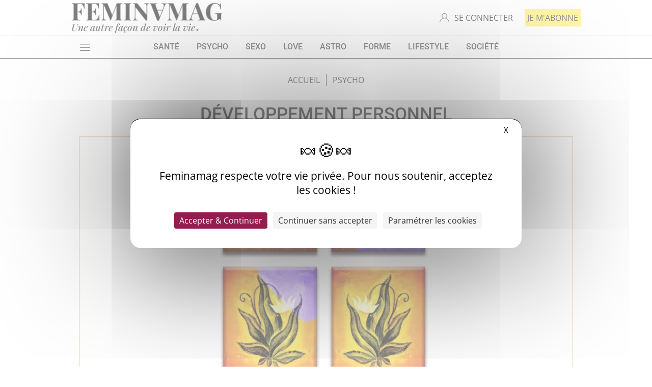

--- FILE ---
content_type: text/html; charset=utf-8
request_url: https://feminamag.com/psycho/developpement-personnel
body_size: 15770
content:
<!DOCTYPE html>
<html lang="fr-FR">
<head>

<meta charset="utf-8">
<!-- 
	This website is powered by TYPO3 - inspiring people to share!
	TYPO3 is a free open source Content Management Framework initially created by Kasper Skaarhoj and licensed under GNU/GPL.
	TYPO3 is copyright 1998-2026 of Kasper Skaarhoj. Extensions are copyright of their respective owners.
	Information and contribution at https://typo3.org/
-->



<title>Développement personnel - FeminaMag</title>
<meta name="generator" content="TYPO3 CMS" />
<meta name="description" content="EMDR, sophrologie, PNL, confiance en soi tous sur le développement personnel" />
<meta name="robots" content="index,follow" />
<meta name="keywords" content="développement personnel, EMDR, sophrologie, PNL, estime de soi, confiance en soi, programmation neuro-linguistique, ennéagramme, pensée positive, équilibre corps-esprit, méthode Coue," />
<meta property="og:title" content="Développement personnel" />
<meta property="og:description" content="EMDR, sophrologie, PNL, estime de soi et confiance en soi tous les sujets en développement personnel dans notre rubrique dédiée" />
<meta property="og:image" content="https://feminamag.com/fileadmin/_processed_/d/9/csm_Developpement_personnel._a19bc73787.jpg" />
<meta property="og:image:url" content="https://feminamag.com/fileadmin/_processed_/d/9/csm_Developpement_personnel._a19bc73787.jpg" />
<meta property="og:image:width" content="1050" />
<meta property="og:image:height" content="550" />
<meta name="twitter:card" content="summary" />
<meta name="twitter:title" content="Développement personnel" />
<meta name="twitter:description" content="EMDR, sophrologie, PNL, estime de soi et confiance en soi tous les sujets en développement personnel dans notre rubrique dédiée" />
<meta name="twitter:image" content="https://feminamag.com/fileadmin/_processed_/d/9/csm_Developpement_personnel._a19bc73787.jpg" />
<meta name="abstract" content="EMDR, sophrologie, PNL, estime de soi et confiance en soi tous les sujets en développement personnel dans notre rubrique dédiée" />


<link rel="stylesheet" type="text/css" href="/typo3conf/ext/news/Resources/Public/Css/news-basic.css?1626947752" media="all">
<link rel="stylesheet" type="text/css" href="https://maxcdn.bootstrapcdn.com/font-awesome/latest/css/font-awesome.min.css" media="all">
<link rel="stylesheet" type="text/css" href="/typo3temp/assets/compressed/merged-4e670ce9f1320be8068481256ee21e60-079f8ba4347fb23656b10021b6fb29d4.css?1765720339" media="all">




<script src="/typo3temp/assets/compressed/merged-11fead79d073cb7317de9c16e3175b87-d3850ec91d29462ff616d9eb9b0eb88b.js?1768878623"></script>
<script src="/typo3temp/assets/compressed/jquery.sticky-565e9937ec82390b82ce72e842f344e2.js?1718028043" defer="defer"></script>



<meta http-equiv="X-UA-Compatible" content="IE=edge"><meta name="viewport" content="width=device-width, initial-scale=1.0, maximum-scale=1.0, user-scalable=0">            <script type="text/javascript">
                document.skin = { forms : { limit_age : 18, locale : 'en' } };
            </script><script type="text/javascript">document.skin.forms.limit_age=18;</script><script type="text/javascript">document.skin.forms.locale='fr';</script>            <meta name="twitter:widgets:theme" content="light">
            <meta name="twitter:widgets:border-color" content="#55acee">  <meta name="viewport" content="width=device-width, initial-scale=1, maximum-scale=1">
  <script src="https://tarteaucitron.io/load.js?domain=feminamag.com&locale=fr&uuid=b4cf937a38d8aa29a56ad955fd603e068bcb4bce"></script>
<meta name="google-site-verification" content="mtGnaFXk_nUvzGZz65mazJt5jX0wi0WQsk7rBfcUaTQ" />
<meta name="google-site-verification" content="98WU9DJu2RtTrPu8Ji0vtP8fLtYfpstPrQLELELvVrE" />
<meta name="facebook-domain-verification" content="6nx9b1gwxfjsexynsrh65n0iduzn7a" />
<meta name="p:domain_verify" content="fdf6e55d5020369afb7367d0e2b7ef53"/>
  <script async src="https://pagead2.googlesyndication.com/pagead/js/adsbygoogle.js?client=ca-pub-2690374073736249" crossorigin="anonymous"></script><!-- Google Tag Manager -->
<script>!function(){"use strict";function l(e){for(var t=e,r=0,n=document.cookie.split(";");r<n.length;r++){var o=n[r].split("=");if(o[0].trim()===t)return o[1]}}function s(e){return localStorage.getItem(e)}function u(e){return window[e]}function A(e,t){e=document.querySelector(e);return t?null==e?void 0:e.getAttribute(t):null==e?void 0:e.textContent}var e=window,t=document,r="script",n="dataLayer",o="https://directelia.feminamag.com",a="",i="aofwtiwaed",c="26t=DQFcMD05WjIgNVctWjYtQBJYU1lYUhMIWQQMGBwGHgIBBA1ZChsa",g="cookie",v="user_id",E="",d=!1;try{var d=!!g&&(m=navigator.userAgent,!!(m=new RegExp("Version/([0-9._]+)(.*Mobile)?.*Safari.*").exec(m)))&&16.4<=parseFloat(m[1]),f="stapeUserId"===g,I=d&&!f?function(e,t,r){void 0===t&&(t="");var n={cookie:l,localStorage:s,jsVariable:u,cssSelector:A},t=Array.isArray(t)?t:[t];if(e&&n[e])for(var o=n[e],a=0,i=t;a<i.length;a++){var c=i[a],c=r?o(c,r):o(c);if(c)return c}else console.warn("invalid uid source",e)}(g,v,E):void 0;d=d&&(!!I||f)}catch(e){console.error(e)}var m=e,g=(m[n]=m[n]||[],m[n].push({"gtm.start":(new Date).getTime(),event:"gtm.js"}),t.getElementsByTagName(r)[0]),v=I?"&bi="+encodeURIComponent(I):"",E=t.createElement(r),f=(d&&(i=8<i.length?i.replace(/([a-z]{8}$)/,"kp$1"):"kp"+i),!d&&a?a:o);E.async=!0,E.src=f+"/"+i+".js?"+c+v,null!=(e=g.parentNode)&&e.insertBefore(E,g)}();</script>
<!-- End Google Tag Manager -->            <link rel="icon" sizes="32x32" href="/typo3conf/ext/skin/Resources/Public/assets/favicon.ico">
<link rel="canonical" href="https://feminamag.com/psycho/developpement-personnel"/>


</head>
<!-- Google Tag Manager (noscript) -->
    <noscript><iframe src="https://www.googletagmanager.com/ns.html?id=GTM-TDP6Z3BZ"
    height="0" width="0" style="display:none;visibility:hidden"></iframe></noscript>
    <!-- End Google Tag Manager (noscript) -->




<header class="default" id="header">
    <div class="container">
        <div class="row d-flex justify-content-between align-items-center">
            <div class="">
                <img class="openMenu d-lg-none mr-3" id="openMenuBurger" alt="Open menu" src="/typo3conf/ext/skin/Resources/Public/img/svg/menu-simple.svg" width="24" height="24" />
                <a class="a-logo-header" href="/">
                    <img class="logo" alt="Feminastro" src="/typo3temp/assets/_processed_/3/e/csm_logo_feminamag_b07368f70b.png" width="300" height="37" />
                    <p class="slogan d-none d-lg-block d-xl-block">Une autre façon de voir la vie<span>.</span></p>
                </a>
            </div>

            <div class="d-flex justify-content-end align-items-center">
                <div class="d-flex d-lg-flex flex-row-reverse flex-lg-row align-items-center mr-3"
                     id="login-menu-container">
                    
                            
                                    <a class="menu-login d-inline-flex" data-target="#modalConnexion" data-toggle="modal"
                                       href="#modalConnexion">
                                        <img class="image-login my-auto ml-3 mr-lg-3 ml-lg-0" src="/typo3temp/assets/_processed_/c/b/csm_login_2_94e3bd6d8f.png" width="19" height="18" alt="" />
                                        <span class="d-none d-lg-block">Se connecter</span>
                                    </a>
                                
                        
                </div>
                
                        
                                <a class="menu-login subscribe-button d-inline-flex" data-target="#modalConnexion"
                                   data-toggle="modal"
                                   href="#modalConnexion">
                                    <span class="d-block">Je m'abonne</span>
                                </a>
                            
                    
            </div>
        </div>
    </div>
</header>
<nav id="main-menu">
    <div class="container">
        

        <ul>
            <li class="simpleMenu cursor-hover" onclick="$('#openMenuBurger').click();">
                <img class="openMenu" alt="Open menu" src="/typo3conf/ext/skin/Resources/Public/img/svg/menu-simple.svg" width="24" height="24" />
            </li>
            <li class="header-submenu-logo-container" onclick="window.location = '/'">
                <img class="logo cursor-hover" id="header-submenu-logo" alt="Feminastro" src="/typo3temp/assets/_processed_/3/e/csm_logo_feminamag_b07368f70b.png" width="300" height="37" />
            </li>
            
                <li>
                    
                            <a title="SANTÉ" href="/sante">
                                <span>SANTÉ</span>
                            </a>
                            
                                <ul>
                                    
                                        <li>
                                            <a title="Santé au naturel" href="/sante/sante-au-naturel">Santé au naturel</a>
                                        </li>
                                    
                                        <li>
                                            <a title="Médecine douce" href="/sante/medecine-douce">Médecine douce</a>
                                        </li>
                                    
                                        <li>
                                            <a title="Dossier santé" href="/sante/dossier-sante">Dossier santé</a>
                                        </li>
                                    
                                        <li>
                                            <a title="Les nutriments" href="/sante/les-nutriments">Les nutriments</a>
                                        </li>
                                    
                                        <li>
                                            <a title="La ménopause" href="/sante/la-menopause">La ménopause</a>
                                        </li>
                                    
                                        <li>
                                            <a title="Le sommeil" href="/sante/le-sommeil">Le sommeil</a>
                                        </li>
                                    
                                        <li>
                                            <a title="La dépression" href="/sante/la-depression">La dépression</a>
                                        </li>
                                    
                                        <li>
                                            <a title="No stress" href="/sante/no-stress">No stress</a>
                                        </li>
                                    
                                </ul>
                            
                        
                </li>
            
                <li>
                    
                            <a title="PSYCHO" href="/psycho">
                                <span>PSYCHO</span>
                            </a>
                            
                                <ul>
                                    
                                        <li>
                                            <a title="Développement personnel" href="/psycho/developpement-personnel">Développement personnel</a>
                                        </li>
                                    
                                        <li>
                                            <a title="Addiction &amp; Dépendance" href="/psycho/addiction-dependance">Addiction &amp; Dépendance</a>
                                        </li>
                                    
                                        <li>
                                            <a title="Thérapie" href="/psycho/therapies">Thérapie</a>
                                        </li>
                                    
                                        <li>
                                            <a title="Dossier Psycho" href="/psycho/dossier-psycho">Dossier Psycho</a>
                                        </li>
                                    
                                        <li>
                                            <a title="Vie professionnelle" href="/psycho/vie-professionnelle">Vie professionnelle</a>
                                        </li>
                                    
                                </ul>
                            
                        
                </li>
            
                <li>
                    
                            <a title="SEXO" href="/sexo">
                                <span>SEXO</span>
                            </a>
                            
                                <ul>
                                    
                                        <li>
                                            <a title="En toute intimité" href="/sexo/en-toute-intimite">En toute intimité</a>
                                        </li>
                                    
                                        <li>
                                            <a title="Sexo-couple" href="/sexo/sexo-couple">Sexo-couple</a>
                                        </li>
                                    
                                        <li>
                                            <a title="Au Feminin" href="/sexo/au-feminin">Au Feminin</a>
                                        </li>
                                    
                                        <li>
                                            <a title="Libido" href="/sexo/libido">Libido</a>
                                        </li>
                                    
                                        <li>
                                            <a title="Au Masculin" href="/sexo/au-masculin">Au Masculin</a>
                                        </li>
                                    
                                        <li>
                                            <a title="Dossier XXL" href="/sexo/dossier-xxl">Dossier XXL</a>
                                        </li>
                                    
                                        <li>
                                            <a title="Tabou sexuel" href="/sexo/tabou-sexuel">Tabou sexuel</a>
                                        </li>
                                    
                                        <li>
                                            <a title="Kamasutra" href="/sexo/kamasutra">Kamasutra</a>
                                        </li>
                                    
                                        <li>
                                            <a title="Sexe Zen" href="/sexo/sexe-zen">Sexe Zen</a>
                                        </li>
                                    
                                </ul>
                            
                        
                </li>
            
                <li>
                    
                            <a title="LOVE" href="/love">
                                <span>LOVE</span>
                            </a>
                            
                                <ul>
                                    
                                        <li>
                                            <a title="Amour" href="/love/amour">Amour</a>
                                        </li>
                                    
                                        <li>
                                            <a title="Célibataire" href="/love/celibataire">Célibataire</a>
                                        </li>
                                    
                                        <li>
                                            <a title="Rencontre" href="/love/rencontre">Rencontre</a>
                                        </li>
                                    
                                        <li>
                                            <a title="Vie de couple" href="/love/vie-de-couple">Vie de couple</a>
                                        </li>
                                    
                                        <li>
                                            <a title="Rupture" href="/love/rupture">Rupture</a>
                                        </li>
                                    
                                        <li>
                                            <a title="Séduction" href="/love/seduction">Séduction</a>
                                        </li>
                                    
                                </ul>
                            
                        
                </li>
            
                <li>
                    
                            <a title="ASTRO" href="/astro">
                                <span>ASTRO</span>
                            </a>
                            
                                <ul>
                                    
                                        <li>
                                            <a title="Horoscope" href="/astro/horoscope">Horoscope</a>
                                        </li>
                                    
                                        <li>
                                            <a title="Dossier Astro" href="/astro/dossier-astro">Dossier Astro</a>
                                        </li>
                                    
                                        <li>
                                            <a title="Astrologie chinoise" href="/astro/astrologie-chinoise">Astrologie chinoise</a>
                                        </li>
                                    
                                        <li>
                                            <a title="Voyance" href="/astro/voyance">Voyance</a>
                                        </li>
                                    
                                        <li>
                                            <a title="Tarot" href="/astro/tarot">Tarot</a>
                                        </li>
                                    
                                        <li>
                                            <a title="Numérologie" href="/astro/numerologie">Numérologie</a>
                                        </li>
                                    
                                        <li>
                                            <a title="Le coin ésotérique" href="/astro/le-coin-esoterique-1">Le coin ésotérique</a>
                                        </li>
                                    
                                </ul>
                            
                        
                </li>
            
                <li>
                    
                            <a title="FORME" href="/forme">
                                <span>FORME</span>
                            </a>
                            
                                <ul>
                                    
                                        <li>
                                            <a title="Bien-être" href="/forme/bien-etre">Bien-être</a>
                                        </li>
                                    
                                        <li>
                                            <a title="Le mal a dit" href="/forme/le-mal-a-dit">Le mal a dit</a>
                                        </li>
                                    
                                        <li>
                                            <a title="Dossier Zen" href="/forme/dossier-zen">Dossier Zen</a>
                                        </li>
                                    
                                        <li>
                                            <a title="Happiness" href="/forme/happiness">Happiness</a>
                                        </li>
                                    
                                        <li>
                                            <a title="Fit-Zen" href="/forme/fit-zen">Fit-Zen</a>
                                        </li>
                                    
                                        <li>
                                            <a title="Nutrition" href="/forme/nutrition">Nutrition</a>
                                        </li>
                                    
                                </ul>
                            
                        
                </li>
            
                <li>
                    
                            <a title="LIFESTYLE" href="/lifestyle">
                                <span>LIFESTYLE</span>
                            </a>
                            
                                <ul>
                                    
                                        <li>
                                            <a title="Voyage" href="/lifestyle/voyage">Voyage</a>
                                        </li>
                                    
                                        <li>
                                            <a title="ÉCO-style" href="/lifestyle/eco-style">ÉCO-style</a>
                                        </li>
                                    
                                        <li>
                                            <a title="Déco" href="/lifestyle/deco">Déco</a>
                                        </li>
                                    
                                </ul>
                            
                        
                </li>
            
                <li>
                    
                            <a title="SOCIÉTÉ" href="/societe">
                                <span>SOCIÉTÉ</span>
                            </a>
                            
                                <ul>
                                    
                                        <li>
                                            <a title="Opti-mistic" href="/societe/opti-mistic">Opti-mistic</a>
                                        </li>
                                    
                                        <li>
                                            <a title="Actu société" href="/societe/actu-societe">Actu société</a>
                                        </li>
                                    
                                        <li>
                                            <a title="100% ELLES" href="/societe/100-elles">100% ELLES</a>
                                        </li>
                                    
                                        <li>
                                            <a title="L'engagement des stars" href="/societe/lengagement-des-stars">L&#039;engagement des stars</a>
                                        </li>
                                    
                                </ul>
                            
                        
                </li>
            
            
                    
                        <li class="header-submenu-logo-container-alt" style="position: relative" >
                            <a href="#">Je m'abonne</a>
                        </li>
                    
                
        </ul>


    </div>
</nav>
<!-- Modal -->

        <div aria-hidden="true" class="modal fade" id="modalConnexion" role="dialog" tabindex="-1">
            <div class="modal-dialog" role="document">
                <div class="modal-content">
                    <div class="modal-header">
                        <h2 class="modal-title pr-5" id="exampleModalLongTitle">Relax, rejoignez-nous c'est <span
                                class="text-uppercase">gratuit</span></h2>
                        <button aria-label="Close" class="close" style="color: white!important; opacity: 1!important"
                                data-dismiss="modal"
                                type="button">
                            <span aria-hidden="true">&times;</span>
                        </button>
                    </div>
                    <div class="modal-body">
                        <div class="register-modal-grid">
                            
    

            <div id="c204" class="wrap-bloc frame frame-default frame-type-felogin_login frame-layout-0">
                
                
                    


                
                
                    

	



                
                

	
	




<h4 class="modal_title">
    J'ai déjà un compte
</h4>



        <form target="_top" class="login-form" action="/psycho/developpement-personnel?tx_felogin_login%5Baction%5D=login&amp;tx_felogin_login%5Bcontroller%5D=Login&amp;cHash=3f2fdda4456ff5b3dd74c8ec85b1e166" method="post">
<div>
<input type="hidden" name="__referrer[@extension]" value="Felogin" />
<input type="hidden" name="__referrer[@controller]" value="Login" />
<input type="hidden" name="__referrer[@action]" value="login" />
<input type="hidden" name="__referrer[arguments]" value="YTowOnt98da66b3d380e8caac76d6811e26e9e0ef6c72816" />
<input type="hidden" name="__referrer[@request]" value="{&quot;@extension&quot;:&quot;Felogin&quot;,&quot;@controller&quot;:&quot;Login&quot;,&quot;@action&quot;:&quot;login&quot;}b0b2a23a7dce9f37bc0ec06f15e74b98499c4d1e" />
<input type="hidden" name="__trustedProperties" value="{&quot;user&quot;:1,&quot;pass&quot;:1,&quot;permalogin&quot;:1,&quot;submit&quot;:1,&quot;logintype&quot;:1,&quot;pid&quot;:1}75577fabeb3d6ca75117a3db68d0230dad2acab7" />
</div>

            

    <div class="form-group row">
        <div class="col-10 col-md-11">
            <label for="user" class="sr-only">Email</label>
            <input placeholder="Votre Email" class="form-control" id="user" type="text" name="user" />
        </div>
    </div>
    <div class="form-group row">
        <div class="col-10 col-md-11">
            <label for="pass" class="sr-only">Mot de passe</label>
            <input data-rsa-encryption="" placeholder="Mot de passe" class="form-control" id="pass" type="password" name="pass" value="" />
        </div>
        <div id="password-reveal"
             class="col-2 col-md-1 password-hidding d-flex align-items-center justify-content-center">
            <button class="password-show border-0 bg-transparent" style="outline: none">
                <img class="password-hidded toggle-password" src="/typo3temp/assets/_processed_/b/3/csm_oeilferme_2ded6fc99d.png" width="36" height="36" alt="" />
                <img class="password-showed toggle-password d-none" src="/typo3temp/assets/_processed_/9/5/csm_oeilouvert_bb4c74895a.png" width="36" height="36" alt="" />
            </button>
        </div>
    </div>


    <div class="d-flex flex-wrap flex-md-nowrap justify-content-center justify-content-md-between">
        <div class="d-flex align-items-center login-form w-100 justify-content-between">
            <div>
                
                    <a href="/psycho/developpement-personnel?tx_felogin_login%5Baction%5D=recovery&amp;tx_felogin_login%5Bcontroller%5D=PasswordRecovery&amp;cHash=e62e4d0a8c28dc003a3549607f437ca8">
                        
j&#039;ai oublié mon mot de passe


                    </a>
                
                
                    <div class="d-flex justify-content-between">
                        <label>
                            
                                    <input type="hidden" name="permalogin" value="0" />
                                    <input type="hidden" name="permalogin" value="" /><input id="permalogin" type="checkbox" name="permalogin" value="1" />
                                
                            Se souvenir de moi
                        </label>
                    </div>
                
            </div>
                    <input class="btn black d-none d-md-block" type="submit" value="Ok" name="submit" />
        </div>
        <div class="d-flex justify-content-between w-100 flex-shrink flex-grow d-md-none">
            <img class="media-object" style="transform: scaleX(-1)" src="/typo3temp/assets/_processed_/b/5/csm_bonhomme_0ffaeabd45.png" width="98" height="60" alt="" />
            <input class="btn black" type="submit" value="Ok" name="submit" />
            <img class="media-object" src="/typo3temp/assets/_processed_/9/8/csm_bonhommefemme_c10db29280.png" width="98" height="60" alt="" />
        </div>
    </div>

    <div class="felogin-hidden">
        <input type="hidden" name="logintype" value="login" />
        <input type="hidden" name="pid" value="108" />
        
        
        
        
    </div>


    <script>
        $(document).ready(function () {
            let pshow = $(".password-show");
            for (let el of pshow) {
                $(el).click(e => {
                    e.preventDefault()
                    if ($("#pass").attr("type") === "password") {
                        $("#pass").attr("type", "text");
                    } else {
                        $("#pass").attr("type", "password");
                    }
                    $(".password-hidded").toggleClass("d-none");
                    $(".password-showed").toggleClass("d-none");
                });
            }
        });
    </script>


        </form>
    





                
                    



                
                
                    


                
            </div>

        



    

            <div id="c617" class="wrap-bloc frame frame-default frame-type-list frame-layout-0">
                
                
                    


                
                
                    

	



                
                

	
<div class="container" xmlns:f="http://www.w3.org/1999/xhtml">
    <div class="text-center">
        
                
            
    </div>

    <h4 class="modal_title pb-2">Je n'ai pas encore de compte</h4>
    <p class="text-center">Je créé un compte pour accéder aux contenus en illimité et géré mes données personnelles*.</p>
    <form class="fe-register" action="/psycho/developpement-personnel?tx_ewillregister_register%5Baction%5D=ajax&amp;tx_ewillregister_register%5Bcontroller%5D=Register&amp;cHash=1b8d98ebc3954be2fed137ed4cd34690" method="post">
<div>
<input type="hidden" name="tx_ewillregister_register[__referrer][@extension]" value="EwillRegister" />
<input type="hidden" name="tx_ewillregister_register[__referrer][@controller]" value="Register" />
<input type="hidden" name="tx_ewillregister_register[__referrer][@action]" value="form" />
<input type="hidden" name="tx_ewillregister_register[__referrer][arguments]" value="YTowOnt98da66b3d380e8caac76d6811e26e9e0ef6c72816" />
<input type="hidden" name="tx_ewillregister_register[__referrer][@request]" value="{&quot;@extension&quot;:&quot;EwillRegister&quot;,&quot;@controller&quot;:&quot;Register&quot;,&quot;@action&quot;:&quot;form&quot;}fb87a189ee5574ab633db5f38be5ebef0d6273b8" />
<input type="hidden" name="tx_ewillregister_register[__trustedProperties]" value="{&quot;email&quot;:1}d44addc7aabfe7684e218b479826591455d52708" />
</div>

        <div class="form-group">
            <input placeholder="Votre adresse e-mail" class="w-100" type="email" name="tx_ewillregister_register[email]" value="" required="required" />
        </div>
        <div class="d-flex justify-content-center">
            <input class="button text-uppercase black" type="submit" value="Créer mon compte" />
        </div>
    </form>
</div>



                
                    



                
                
                    


                
            </div>

        


                        </div>
                        <div class="d-none justify-content-around w-100 flex-shrink flex-grow d-md-flex align-items-center mt-5">
                            <img class="media-object" style="transform: scaleX(-1)" src="/typo3temp/assets/_processed_/b/5/csm_bonhomme_0ffaeabd45.png" width="98" height="60" alt="" />
                            
                                    <div class="oauth-container">
                                        <div class="d-flex align-items-center justify-content-center">
                                            <p class="font-weight-bold mb-0">Utiliser mon compte :</p>
                                            <a class="d-flex justify-content-center align-items-center ml-3 fb-connect-link" href="/psycho/developpement-personnel?logintype=login&amp;tx_socialauth_pi1%5Bprovider%5D=facebook&amp;tx_socialauth_pi1%5Bredirect%5D=https%3A%2F%2Ffeminamag.com%2Fpsycho%2Fdeveloppement-personnel%3Flogintype%3Dlogin&amp;type=1316773681&amp;cHash=011b177c021c0b8056cf45dfae1535dc">
                                                <img src="/typo3conf/ext/skin/Resources/Public/css/img/svg/facebook.svg" width="18" height="35" alt="" />
                                            </a>
                                        </div>
                                        <p class="text-center"><small>* Mentions légales en bas de page</small></p>
                                    </div>
                                
                            <img class="media-object" src="/typo3temp/assets/_processed_/9/8/csm_bonhommefemme_c10db29280.png" width="98" height="60" alt="" />
                        </div>
                        
                    </div>
                </div>
            </div>
        </div>
    

<script>
    $(document).ready(() => {
        if (window.location.href.indexOf("PasswordRecovery") > -1) {
            $("#modalConnexion").modal('show');
        }
        if (window.location.href.indexOf("tx_felogin_login") > -1) {
            $("#modalConnexion").modal('show');
        }
        if (window.location.href.indexOf("tx_felogin_login") > -1 && $(".register-modal-grid .text-danger p").length) {
            $("#modalConnexion").modal('show');
        }
        if (window.location.href.indexOf("#connexion") > -1) {
            $("#modalConnexion").modal('show');
        }
        let errors = $("#modalConnexion ul.typo3-messages");
        let e = [];
        for (let error of errors) {
            e.push(error);
        }
        if (e.length > 0) {
            $("#modalConnexion").modal('show');
        }

        //    https://feminamag.dev.ewill.fr/?tx_felogin_login%5Baction%5D=login&tx_felogin_login%5Bcontroller%5D=Login&cHash=2f9106f4067f1a29d8b1821fc2b7d401
        //    https://feminamag.dev.ewill.fr/?tx_felogin_login%5Baction%5D=login&tx_felogin_login%5Bcontroller%5D=Login&cHash=2f9106f4067f1a29d8b1821fc2b7d401

    })
</script>

<div class="content">

    <main>
        <!--TYPO3SEARCH_begin-->
        <div class="container">

            

    



        
                

    <div class="directelia-pub pub-support-desktop row mx-auto" data-support="desktop">
  <script type='text/javascript'>id = '20';displayPub('desktop', () => {OA_show(id)}, '');</script>
</div>
<div class="directelia-pub pub-support-mobile row mx-auto" data-support="mobile">
  <script type='text/javascript'>id = '32';displayPub('mobile', () => {OA_show(id)}, '');</script>
</div>




            
    




            


    
        <div class="breadcrumb">
            <nav>
                <ul>
                    
                        
                                
                                        <li class="breadcrumbs__item"><a href="/">Accueil</a></li>
                                    
                            
                    
                        
                                
                                        <li class="breadcrumbs__item"><a href="/psycho">PSYCHO</a></li>
                                    
                            
                    
                        
                                
                                        
                                    
                            
                    
                </ul>
            </nav>
        </div>
    




            
    <div class="bloc-head-interne">
        <h1>Développement personnel</h1>
    </div>


            


    
    

            <div id="c543" class="wrap-bloc frame frame-default frame-type-list frame-layout-0">
                
                
                    


                
                
                    

	



                
                

	


	


	<div class="article" itemscope="itemscope" itemtype="http://schema.org/Article">
		

	

	

		

	</div>




                
                    



                
                
                    


                
            </div>

        



    

            <div id="c341" class="wrap-bloc frame frame-default frame-type-list frame-layout-0">
                
                
                    


                
                
                    

	



                
                

	


	



	
	
			
					
							
								
								
										<div class="bloc-full">
											






	
	

	
	





		
	

    <article>

		<div class="reserved-article-label-container">

			
			
				<img srcset="
                                    /fileadmin/_processed_/a/a/csm_les_4_accords_tolteques._2.1_b756aeffa6.jpg 260w,
                                    /fileadmin/_processed_/a/a/csm_les_4_accords_tolteques._2.1_06d27b005a.jpg 315w,
                                    /fileadmin/_processed_/a/a/csm_les_4_accords_tolteques._2.1_3e1288931f.jpg 354w,
                                    /fileadmin/_processed_/a/a/csm_les_4_accords_tolteques._2.1_e6e6e1e3d9.jpg 660w,
                                    /fileadmin/_processed_/a/a/csm_les_4_accords_tolteques._2.1_15d6b3851d.jpg 940w" sizes="(max-width: 320px) 260px,
                           		(max-width: 375px) 315px,
                           		(max-width: 414px) 354px,
                           		(max-width: 800px) 660px,
                           		940px,
                           " src="/fileadmin/_processed_/a/a/csm_les_4_accords_tolteques._2.1_db65b1ca7d.jpg" width="940" height="470" loading="lazy" alt="" />
				
			
			

		</div>

		
		
			
					
				
		
		<h3>Les 4 accords Toltèques</h3>
		
				<p>
					Les Quatre Accords Toltèques : 4 clés intemporell...
				</p>
			
		<a class="hidden-text more" title="Les 4 accords Toltèques" href="/psycho/developpement-personnel/les-4-accords-tolteques">
			
		</a>
	</article>



										</div>
										<div class="bloc-actu1 type-liste">
											<div class="row">
									
								

							
								
								
										








	
	

	
	





		
	

<div class="col-12 col-md-6">
    <article>
    		<div class="wrap-img-anim">

				<div class="reserved-article-label-container">

					

					
						<img srcset="
                                    /fileadmin/_processed_/3/e/csm_Seance_de_PNL_98dff16188.jpg 260w,
                                    /fileadmin/_processed_/3/e/csm_Seance_de_PNL_fefdcacbc3.jpg 315w,
                                    /fileadmin/_processed_/3/e/csm_Seance_de_PNL_df12dafa2d.jpg 354w,
                                    /fileadmin/_processed_/3/e/csm_Seance_de_PNL_2a4149849e.jpg 325w,
                                    /fileadmin/_processed_/3/e/csm_Seance_de_PNL_8f76d93265.jpg 465w,
                                    /fileadmin/_processed_/3/e/csm_Seance_de_PNL_264e22d14b.jpg 550w" sizes="(max-width: 320px) 260px,
                           		(max-width: 375px) 315px,
                           		(max-width: 414px) 325px,
                           		(max-width: 800px) 465px,
                           		550px,
                           " class="news__image" src="/fileadmin/_processed_/3/e/csm_Seance_de_PNL_8c631fc0e5.jpg" width="550" height="275" loading="lazy" alt="" />
						
					
					
					

				</div>


			</div>
			<div class="wrap-center-items">
				
				
					<h3>Comment fonctionne une séance de PNL ?</h3>
				
				
						<p>
							Le décryptage de notre cerveau pour transformer l...
						</p>
					
			</div>
			<a class="hidden-text more" title="Comment fonctionne une séance de PNL ?" href="/psycho/developpement-personnel/comment-fonctionne-une-seance-de-pnl">
				En savoir +
			</a>

	</article>
</div>



									
								

							
								
								
										








	
	

	
	





		
	

<div class="col-12 col-md-6">
    <article>
    		<div class="wrap-img-anim">

				<div class="reserved-article-label-container">

					

					
						<img srcset="
                                    /fileadmin/_processed_/0/5/csm_L_enneagramme_pour_une_meilleure_comprehension_de_soi_2.1_2cca0e69eb.jpg 260w,
                                    /fileadmin/_processed_/0/5/csm_L_enneagramme_pour_une_meilleure_comprehension_de_soi_2.1_20670bbffc.jpg 315w,
                                    /fileadmin/_processed_/0/5/csm_L_enneagramme_pour_une_meilleure_comprehension_de_soi_2.1_262e30c4dc.jpg 354w,
                                    /fileadmin/_processed_/0/5/csm_L_enneagramme_pour_une_meilleure_comprehension_de_soi_2.1_fb0ebf83ef.jpg 325w,
                                    /fileadmin/_processed_/0/5/csm_L_enneagramme_pour_une_meilleure_comprehension_de_soi_2.1_1310baffdc.jpg 465w,
                                    /fileadmin/_processed_/0/5/csm_L_enneagramme_pour_une_meilleure_comprehension_de_soi_2.1_90f530d07d.jpg 550w" sizes="(max-width: 320px) 260px,
                           		(max-width: 375px) 315px,
                           		(max-width: 414px) 325px,
                           		(max-width: 800px) 465px,
                           		550px,
                           " class="news__image" src="/fileadmin/_processed_/0/5/csm_L_enneagramme_pour_une_meilleure_comprehension_de_soi_2.1_195f1818cc.jpg" width="550" height="275" loading="lazy" alt="" />
						
					
					
					

				</div>


			</div>
			<div class="wrap-center-items">
				
				
					<h3>L&#039;ennéagramme pour une meilleure compréhension de soi</h3>
				
				
						<p>
							L’ennéagramme correspondrait-elle à une méthode é...
						</p>
					
			</div>
			<a class="hidden-text more" title="L'ennéagramme pour une meilleure compréhension de soi" href="/psycho/developpement-personnel/lenneagramme-pour-une-meilleure-comprehension-de-soi">
				En savoir +
			</a>

	</article>
</div>



									
								

							
								
								
										








	
	

	
	





		
	

<div class="col-12 col-md-6">
    <article>
    		<div class="wrap-img-anim">

				<div class="reserved-article-label-container">

					

					
						<img srcset="
                                    /fileadmin/_processed_/2/9/csm_la_methode_Coue_2.1_bea3eb8dcc.jpg 260w,
                                    /fileadmin/_processed_/2/9/csm_la_methode_Coue_2.1_e250448968.jpg 315w,
                                    /fileadmin/_processed_/2/9/csm_la_methode_Coue_2.1_9fea8fe9fc.jpg 354w,
                                    /fileadmin/_processed_/2/9/csm_la_methode_Coue_2.1_fc98c41f1d.jpg 325w,
                                    /fileadmin/_processed_/2/9/csm_la_methode_Coue_2.1_dd459dab25.jpg 465w,
                                    /fileadmin/_processed_/2/9/csm_la_methode_Coue_2.1_e0db4a9299.jpg 550w" sizes="(max-width: 320px) 260px,
                           		(max-width: 375px) 315px,
                           		(max-width: 414px) 325px,
                           		(max-width: 800px) 465px,
                           		550px,
                           " class="news__image" src="/fileadmin/_processed_/2/9/csm_la_methode_Coue_2.1_b522336361.jpg" width="550" height="275" loading="lazy" alt="" />
						
					
					
					

				</div>


			</div>
			<div class="wrap-center-items">
				
				
					<h3>La pensée positive : testez la méthode Coué</h3>
				
				
						<p>
							L&#039;autosuggestion fonctionne à merveille, adoptons...
						</p>
					
			</div>
			<a class="hidden-text more" title="La pensée positive : testez la méthode Coué" href="/psycho/developpement-personnel/la-pensee-positive-testez-la-methode-coue">
				En savoir +
			</a>

	</article>
</div>



									
								

							
								
								
										








	
	

	
	





		
	

<div class="col-12 col-md-6">
    <article>
    		<div class="wrap-img-anim">

				<div class="reserved-article-label-container">

					

					
						<img srcset="
                                    /fileadmin/_processed_/5/3/csm_la_sophrologie_2.1_2bf6cb0782.jpg 260w,
                                    /fileadmin/_processed_/5/3/csm_la_sophrologie_2.1_0eab0e233f.jpg 315w,
                                    /fileadmin/_processed_/5/3/csm_la_sophrologie_2.1_fea1cd3d82.jpg 354w,
                                    /fileadmin/_processed_/5/3/csm_la_sophrologie_2.1_bea06b68a3.jpg 325w,
                                    /fileadmin/_processed_/5/3/csm_la_sophrologie_2.1_48ef5d3748.jpg 465w,
                                    /fileadmin/_processed_/5/3/csm_la_sophrologie_2.1_447bcadccd.jpg 550w" sizes="(max-width: 320px) 260px,
                           		(max-width: 375px) 315px,
                           		(max-width: 414px) 325px,
                           		(max-width: 800px) 465px,
                           		550px,
                           " class="news__image" src="/fileadmin/_processed_/5/3/csm_la_sophrologie_2.1_86be237a11.jpg" width="550" height="275" loading="lazy" alt="" />
						
					
					
					

				</div>


			</div>
			<div class="wrap-center-items">
				
				
					<h3>Coup d&#039;oeil sur la sophrologie</h3>
				
				
						<p>
							Utilisée comme technique de relaxation et de conn...
						</p>
					
			</div>
			<a class="hidden-text more" title="Coup d'oeil sur la sophrologie" href="/psycho/developpement-personnel/coup-doeil-sur-la-sophrologie">
				En savoir +
			</a>

	</article>
</div>



									
								
										
												<div class="col-12 mb-lg-5">
													

    


        


    

            <div class="row d-none newsletter-container newsletter-container-desktop newsletter-check-subscribed" data-display-toggle="d-lg-flex">
                <img src="/typo3conf/ext/ewill_newsletter/Resources/Public/img/followus-desktop.png" width="930" height="80" alt="" />
                <div class="form-container d-flex align-items-center">
                    <div class="col-7 col-left">
                        <h3 class="text-center">On n&#039;est jamais trop Feminamag</h3>
                        <p class="mb-0 text-center subtitle">Recevez notre newsletter. Le TOP de l&#039;actu dans votre boite mail</p>
                    </div>
                    <div class="col-5 col-left pl-0">
                        <p class="newsletter-success text-success d-none mb-0">Vous êtes maintenant inscrit à la newsletter.</p>
                        <form class="newsletter-form d-flex col-12 pl-0" data-action="/psycho/developpement-personnel?tx_ewillnewsletter_form%5Baction%5D=ajax&amp;tx_ewillnewsletter_form%5Bcontroller%5D=Form&amp;cHash=2a25ec5c491357f37da37ffc643d9561" method="post">
                            <input name="email" class="flex-grow-1" type="email" placeholder="Votre adresse e-mail" required/>
                            <input type="submit" class="mb-0" value="Valider">
                        </form>
                        <p class="newsletter-error text-danger d-none mb-0"></p>
                    </div>
                </div>
            </div>

        




    


        


    

            <div class="d-none d-lg-none newsletter-container newsletter-container-mobile mb-5 mb-lg-0 mx-auto newsletter-check-subscribed" data-display-toggle="d-none">
                <img src="/typo3temp/assets/_processed_/0/f/csm_followus-mobile_ec36d49b37.png" width="400" height="243" alt="" />
                <div class="d-flex flex-column form-container">
                    <h3>On n&#039;est jamais trop Feminamag</h3>
                    <p class="subtitle">Recevez notre newsletter. Le TOP de l&#039;actu dans votre boite mail</p>
                    <p class="newsletter-success text-success d-none">Vous êtes maintenant inscrit à la newsletter.</p>
                    <form class="newsletter-form d-flex flex-column mt-lg-3 my-2 my-sm-4" data-action="/psycho/developpement-personnel?tx_ewillnewsletter_form%5Baction%5D=ajax&amp;tx_ewillnewsletter_form%5Bcontroller%5D=Form&amp;cHash=2a25ec5c491357f37da37ffc643d9561" method="post">
                        <div class="d-flex justify-content-center">
                            <input name="email" type="email" placeholder="Votre adresse e-mail" required/>
                            <input type="submit" value="Valider">
                        </div>
                        <p class="newsletter-error text-danger d-none mb-0"></p>
                    </form>
                </div>
            </div>

        




    




												</div>
											
									

							
								
								
										








	
	

	
	





		
	

<div class="col-12 col-md-6">
    <article>
    		<div class="wrap-img-anim">

				<div class="reserved-article-label-container">

					

					
						<img srcset="
                                    /fileadmin/_processed_/2/7/csm_les_9_types_de_personnalites_selon_l_enneagramme_2.1_07b394b48f.jpg 260w,
                                    /fileadmin/_processed_/2/7/csm_les_9_types_de_personnalites_selon_l_enneagramme_2.1_7e0c4c31f5.jpg 315w,
                                    /fileadmin/_processed_/2/7/csm_les_9_types_de_personnalites_selon_l_enneagramme_2.1_b99bd374c5.jpg 354w,
                                    /fileadmin/_processed_/2/7/csm_les_9_types_de_personnalites_selon_l_enneagramme_2.1_aee04a29ad.jpg 325w,
                                    /fileadmin/_processed_/2/7/csm_les_9_types_de_personnalites_selon_l_enneagramme_2.1_acbc836f37.jpg 465w,
                                    /fileadmin/_processed_/2/7/csm_les_9_types_de_personnalites_selon_l_enneagramme_2.1_172c9c35fb.jpg 550w" sizes="(max-width: 320px) 260px,
                           		(max-width: 375px) 315px,
                           		(max-width: 414px) 325px,
                           		(max-width: 800px) 465px,
                           		550px,
                           " class="news__image" src="/fileadmin/_processed_/2/7/csm_les_9_types_de_personnalites_selon_l_enneagramme_2.1_10a6f2336f.jpg" width="550" height="275" loading="lazy" alt="" />
						
					
					
					

				</div>


			</div>
			<div class="wrap-center-items">
				
				
					<h3>Connaissez-vous les 9 types de personnalités selon l&#039;ennéagramme ?</h3>
				
				
						<p>
							Selon l&#039;ennéagramme, il existe neuf types de pers...
						</p>
					
			</div>
			<a class="hidden-text more" title="Connaissez-vous les 9 types de personnalités selon l'ennéagramme ?" href="/psycho/developpement-personnel/connaissez-vous-les-9-types-de-personnalites-selon-lenneagramme">
				En savoir +
			</a>

	</article>
</div>



									
								

							
								
								
										








	
	

	
	





		
	

<div class="col-12 col-md-6">
    <article>
    		<div class="wrap-img-anim">

				<div class="reserved-article-label-container">

					

					
						<img srcset="
                                    /fileadmin/_processed_/0/8/csm_Confiance_en_soi_et_PNL_248b68618b.jpg 260w,
                                    /fileadmin/_processed_/0/8/csm_Confiance_en_soi_et_PNL_095f548838.jpg 315w,
                                    /fileadmin/_processed_/0/8/csm_Confiance_en_soi_et_PNL_db298eae23.jpg 354w,
                                    /fileadmin/_processed_/0/8/csm_Confiance_en_soi_et_PNL_813242d489.jpg 325w,
                                    /fileadmin/_processed_/0/8/csm_Confiance_en_soi_et_PNL_1f0bff0d71.jpg 465w,
                                    /fileadmin/_processed_/0/8/csm_Confiance_en_soi_et_PNL_46f59d2201.jpg 550w" sizes="(max-width: 320px) 260px,
                           		(max-width: 375px) 315px,
                           		(max-width: 414px) 325px,
                           		(max-width: 800px) 465px,
                           		550px,
                           " class="news__image" src="/fileadmin/_processed_/0/8/csm_Confiance_en_soi_et_PNL_5f435aa28d.jpg" width="550" height="275" loading="lazy" alt="" />
						
					
					
					

				</div>


			</div>
			<div class="wrap-center-items">
				
				
					<h3>Renforcer la confiance en soi </h3>
				
				
						<p>
							Atteindre nos objectifs, développer la confiance ...
						</p>
					
			</div>
			<a class="hidden-text more" title="Renforcer la confiance en soi " href="/psycho/developpement-personnel/renforcer-la-confiance-en-soi">
				En savoir +
			</a>

	</article>
</div>



									
								

							
								
								
										








	
	

	
	





		
	

<div class="col-12 col-md-6">
    <article>
    		<div class="wrap-img-anim">

				<div class="reserved-article-label-container">

					

					
						<img srcset="
                                    /fileadmin/_processed_/b/0/csm_coaching_en_developpement_personnel__3d4e6e9a49.jpg 260w,
                                    /fileadmin/_processed_/b/0/csm_coaching_en_developpement_personnel__65ff6d2200.jpg 315w,
                                    /fileadmin/_processed_/b/0/csm_coaching_en_developpement_personnel__861ba7cb75.jpg 354w,
                                    /fileadmin/_processed_/b/0/csm_coaching_en_developpement_personnel__99021de11e.jpg 325w,
                                    /fileadmin/_processed_/b/0/csm_coaching_en_developpement_personnel__604a5a57af.jpg 465w,
                                    /fileadmin/_processed_/b/0/csm_coaching_en_developpement_personnel__28be5f0bfc.jpg 550w" sizes="(max-width: 320px) 260px,
                           		(max-width: 375px) 315px,
                           		(max-width: 414px) 325px,
                           		(max-width: 800px) 465px,
                           		550px,
                           " class="news__image" src="/fileadmin/_processed_/b/0/csm_coaching_en_developpement_personnel__0a259f1200.jpg" width="550" height="275" loading="lazy" alt="" />
						
					
					
					

				</div>


			</div>
			<div class="wrap-center-items">
				
				
					<h3>Mon coach en développement personnel</h3>
				
				
						<p>
							Stress, difficulté à s&#039;affirmer, vous n&#039;êtes pas ...
						</p>
					
			</div>
			<a class="hidden-text more" title="Mon coach en développement personnel" href="/psycho/developpement-personnel/mon-coach-en-developpement-personnel">
				En savoir +
			</a>

	</article>
</div>



									
								

							
								
								
										








	
	

	
	





		
	

<div class="col-12 col-md-6">
    <article>
    		<div class="wrap-img-anim">

				<div class="reserved-article-label-container">

					

					
						<img srcset="
                                    /fileadmin/_processed_/5/6/csm_c_est_quoi_un_coach_cb53c87bf7.jpg 260w,
                                    /fileadmin/_processed_/5/6/csm_c_est_quoi_un_coach_5ef3dcfc3e.jpg 315w,
                                    /fileadmin/_processed_/5/6/csm_c_est_quoi_un_coach_3ffaf3a75f.jpg 354w,
                                    /fileadmin/_processed_/5/6/csm_c_est_quoi_un_coach_7bb6d54aba.jpg 325w,
                                    /fileadmin/_processed_/5/6/csm_c_est_quoi_un_coach_b7982d6143.jpg 465w,
                                    /fileadmin/_processed_/5/6/csm_c_est_quoi_un_coach_bbc8fa0447.jpg 550w" sizes="(max-width: 320px) 260px,
                           		(max-width: 375px) 315px,
                           		(max-width: 414px) 325px,
                           		(max-width: 800px) 465px,
                           		550px,
                           " class="news__image" src="/fileadmin/_processed_/5/6/csm_c_est_quoi_un_coach_271c785a8a.jpg" width="550" height="275" loading="lazy" alt="" />
						
					
					
					

				</div>


			</div>
			<div class="wrap-center-items">
				
				
					<h3>Le coaching, c&#039;est quoi exactement ?</h3>
				
				
						<p>
							Démarche puissante de développement personnel ! M...
						</p>
					
			</div>
			<a class="hidden-text more" title="Le coaching, c'est quoi exactement ?" href="/psycho/developpement-personnel/le-coaching-cest-quoi-exactement">
				En savoir +
			</a>

	</article>
</div>



									
								

							
								
								
										








	
	

	
	





		
	

<div class="col-12 col-md-6">
    <article>
    		<div class="wrap-img-anim">

				<div class="reserved-article-label-container">

					

					
						<img srcset="
                                    /fileadmin/_processed_/5/a/csm_EMDR_c_est_quoi__1__6bee69798b.jpg 260w,
                                    /fileadmin/_processed_/5/a/csm_EMDR_c_est_quoi__1__693b221a83.jpg 315w,
                                    /fileadmin/_processed_/5/a/csm_EMDR_c_est_quoi__1__887ec30dc2.jpg 354w,
                                    /fileadmin/_processed_/5/a/csm_EMDR_c_est_quoi__1__3bfdbc23ba.jpg 325w,
                                    /fileadmin/_processed_/5/a/csm_EMDR_c_est_quoi__1__b7bd424215.jpg 465w,
                                    /fileadmin/_processed_/5/a/csm_EMDR_c_est_quoi__1__72d77b8c81.jpg 550w" sizes="(max-width: 320px) 260px,
                           		(max-width: 375px) 315px,
                           		(max-width: 414px) 325px,
                           		(max-width: 800px) 465px,
                           		550px,
                           " class="news__image" src="/fileadmin/_processed_/5/a/csm_EMDR_c_est_quoi__1__476c43c9de.jpg" width="550" height="275" loading="lazy" alt="" />
						
					
					
					

				</div>


			</div>
			<div class="wrap-center-items">
				
				
					<h3>La méthode EMDR c&#039;est quoi ?</h3>
				
				
						<p>
							C’est le pari de l’EMDR : faire bouger les yeux p...
						</p>
					
			</div>
			<a class="hidden-text more" title="La méthode EMDR c'est quoi ?" href="/psycho/developpement-personnel/la-methode-emdr-cest-quoi">
				En savoir +
			</a>

	</article>
</div>



									
								
										
												<div class="col-12 mb-lg-5">
													

    


        <div class="directelia-pub pub-support-desktop row mx-auto" data-support="desktop">
  <script type='text/javascript'>id = '22';displayPub('desktop', () => {OA_show(id)}, '');</script>
</div>
    


        <div class="directelia-pub pub-support-mobile row mx-auto" data-support="mobile">
  <script type='text/javascript'>id = '41';displayPub('mobile', () => {OA_show(id)}, '');</script>
</div>
    




												</div>
											
									

							
								
								
										








	
	

	
	





		
	

<div class="col-12 col-md-6">
    <article>
    		<div class="wrap-img-anim">

				<div class="reserved-article-label-container">

					

					
						<img srcset="
                                    /fileadmin/_processed_/6/7/csm_La_PNL_c_est_quoi_8cd95f7f6f.jpg 260w,
                                    /fileadmin/_processed_/6/7/csm_La_PNL_c_est_quoi_e1d7708d9c.jpg 315w,
                                    /fileadmin/_processed_/6/7/csm_La_PNL_c_est_quoi_8dbba842dc.jpg 354w,
                                    /fileadmin/_processed_/6/7/csm_La_PNL_c_est_quoi_ad7776bc19.jpg 325w,
                                    /fileadmin/_processed_/6/7/csm_La_PNL_c_est_quoi_457f7ab268.jpg 465w,
                                    /fileadmin/_processed_/6/7/csm_La_PNL_c_est_quoi_bcafaf21cf.jpg 550w" sizes="(max-width: 320px) 260px,
                           		(max-width: 375px) 315px,
                           		(max-width: 414px) 325px,
                           		(max-width: 800px) 465px,
                           		550px,
                           " class="news__image" src="/fileadmin/_processed_/6/7/csm_La_PNL_c_est_quoi_79b1df08dc.jpg" width="550" height="275" loading="lazy" alt="" />
						
					
					
					

				</div>


			</div>
			<div class="wrap-center-items">
				
				
					<h3>La P.N.L mais kesako ?</h3>
				
				
						<p>
							Quand la P.N.L spirituelle et humaniste s&#039;invite ...
						</p>
					
			</div>
			<a class="hidden-text more" title="La P.N.L mais kesako ?" href="/psycho/developpement-personnel/la-pnl-mais-kesako">
				En savoir +
			</a>

	</article>
</div>



										</div>
										</div>
									
								

							
<!--							-->
<!--								-->
<!--										<div class="bloc-full">-->
<!--											






	
	

	
	





		
	

    <article>

		<div class="reserved-article-label-container">

			
			
				<img srcset="
                                    /fileadmin/_processed_/a/a/csm_les_4_accords_tolteques._2.1_b756aeffa6.jpg 260w,
                                    /fileadmin/_processed_/a/a/csm_les_4_accords_tolteques._2.1_06d27b005a.jpg 315w,
                                    /fileadmin/_processed_/a/a/csm_les_4_accords_tolteques._2.1_3e1288931f.jpg 354w,
                                    /fileadmin/_processed_/a/a/csm_les_4_accords_tolteques._2.1_e6e6e1e3d9.jpg 660w,
                                    /fileadmin/_processed_/a/a/csm_les_4_accords_tolteques._2.1_15d6b3851d.jpg 940w" sizes="(max-width: 320px) 260px,
                           		(max-width: 375px) 315px,
                           		(max-width: 414px) 354px,
                           		(max-width: 800px) 660px,
                           		940px,
                           " src="/fileadmin/_processed_/a/a/csm_les_4_accords_tolteques._2.1_db65b1ca7d.jpg" width="940" height="470" alt="" />
				
			
			

		</div>

		
		
			
					
				
		
		<h3>Les 4 accords Toltèques</h3>
		
				<p>
					Les Quatre Accords Toltèques : 4 clés intemporell...
				</p>
			
		<a class="hidden-text more" title="Les 4 accords Toltèques" href="/psycho/developpement-personnel/les-4-accords-tolteques">
			
		</a>
	</article>


-->
<!--										</div>-->
<!--										<div class="bloc-actu1 type-liste">-->
<!--											<div class="row">-->
<!--									-->
<!--							-->
<!--								-->
<!--										








	
	

	
	





		
	

<div class="col-12 col-md-6">
    <article>
    		<div class="wrap-img-anim">

				<div class="reserved-article-label-container">

					

					
						<img srcset="
                                    /fileadmin/_processed_/3/e/csm_Seance_de_PNL_98dff16188.jpg 260w,
                                    /fileadmin/_processed_/3/e/csm_Seance_de_PNL_fefdcacbc3.jpg 315w,
                                    /fileadmin/_processed_/3/e/csm_Seance_de_PNL_df12dafa2d.jpg 354w,
                                    /fileadmin/_processed_/3/e/csm_Seance_de_PNL_2a4149849e.jpg 325w,
                                    /fileadmin/_processed_/3/e/csm_Seance_de_PNL_8f76d93265.jpg 465w,
                                    /fileadmin/_processed_/3/e/csm_Seance_de_PNL_264e22d14b.jpg 550w" sizes="(max-width: 320px) 260px,
                           		(max-width: 375px) 315px,
                           		(max-width: 414px) 325px,
                           		(max-width: 800px) 465px,
                           		550px,
                           " class="news__image" src="/fileadmin/_processed_/3/e/csm_Seance_de_PNL_8c631fc0e5.jpg" width="550" height="275" loading="lazy" alt="" />
						
					
					
					

				</div>


			</div>
			<div class="wrap-center-items">
				
				
					<h3>Comment fonctionne une séance de PNL ?</h3>
				
				
						<p>
							Le décryptage de notre cerveau pour transformer l...
						</p>
					
			</div>
			<a class="hidden-text more" title="Comment fonctionne une séance de PNL ?" href="/psycho/developpement-personnel/comment-fonctionne-une-seance-de-pnl">
				En savoir +
			</a>

	</article>
</div>


-->
<!--									-->
<!--							-->
<!--								-->
<!--										








	
	

	
	





		
	

<div class="col-12 col-md-6">
    <article>
    		<div class="wrap-img-anim">

				<div class="reserved-article-label-container">

					

					
						<img srcset="
                                    /fileadmin/_processed_/0/5/csm_L_enneagramme_pour_une_meilleure_comprehension_de_soi_2.1_2cca0e69eb.jpg 260w,
                                    /fileadmin/_processed_/0/5/csm_L_enneagramme_pour_une_meilleure_comprehension_de_soi_2.1_20670bbffc.jpg 315w,
                                    /fileadmin/_processed_/0/5/csm_L_enneagramme_pour_une_meilleure_comprehension_de_soi_2.1_262e30c4dc.jpg 354w,
                                    /fileadmin/_processed_/0/5/csm_L_enneagramme_pour_une_meilleure_comprehension_de_soi_2.1_fb0ebf83ef.jpg 325w,
                                    /fileadmin/_processed_/0/5/csm_L_enneagramme_pour_une_meilleure_comprehension_de_soi_2.1_1310baffdc.jpg 465w,
                                    /fileadmin/_processed_/0/5/csm_L_enneagramme_pour_une_meilleure_comprehension_de_soi_2.1_90f530d07d.jpg 550w" sizes="(max-width: 320px) 260px,
                           		(max-width: 375px) 315px,
                           		(max-width: 414px) 325px,
                           		(max-width: 800px) 465px,
                           		550px,
                           " class="news__image" src="/fileadmin/_processed_/0/5/csm_L_enneagramme_pour_une_meilleure_comprehension_de_soi_2.1_195f1818cc.jpg" width="550" height="275" loading="lazy" alt="" />
						
					
					
					

				</div>


			</div>
			<div class="wrap-center-items">
				
				
					<h3>L&#039;ennéagramme pour une meilleure compréhension de soi</h3>
				
				
						<p>
							L’ennéagramme correspondrait-elle à une méthode é...
						</p>
					
			</div>
			<a class="hidden-text more" title="L'ennéagramme pour une meilleure compréhension de soi" href="/psycho/developpement-personnel/lenneagramme-pour-une-meilleure-comprehension-de-soi">
				En savoir +
			</a>

	</article>
</div>


-->
<!--									-->
<!--							-->
<!--								-->
<!--										








	
	

	
	





		
	

<div class="col-12 col-md-6">
    <article>
    		<div class="wrap-img-anim">

				<div class="reserved-article-label-container">

					

					
						<img srcset="
                                    /fileadmin/_processed_/2/9/csm_la_methode_Coue_2.1_bea3eb8dcc.jpg 260w,
                                    /fileadmin/_processed_/2/9/csm_la_methode_Coue_2.1_e250448968.jpg 315w,
                                    /fileadmin/_processed_/2/9/csm_la_methode_Coue_2.1_9fea8fe9fc.jpg 354w,
                                    /fileadmin/_processed_/2/9/csm_la_methode_Coue_2.1_fc98c41f1d.jpg 325w,
                                    /fileadmin/_processed_/2/9/csm_la_methode_Coue_2.1_dd459dab25.jpg 465w,
                                    /fileadmin/_processed_/2/9/csm_la_methode_Coue_2.1_e0db4a9299.jpg 550w" sizes="(max-width: 320px) 260px,
                           		(max-width: 375px) 315px,
                           		(max-width: 414px) 325px,
                           		(max-width: 800px) 465px,
                           		550px,
                           " class="news__image" src="/fileadmin/_processed_/2/9/csm_la_methode_Coue_2.1_b522336361.jpg" width="550" height="275" loading="lazy" alt="" />
						
					
					
					

				</div>


			</div>
			<div class="wrap-center-items">
				
				
					<h3>La pensée positive : testez la méthode Coué</h3>
				
				
						<p>
							L&#039;autosuggestion fonctionne à merveille, adoptons...
						</p>
					
			</div>
			<a class="hidden-text more" title="La pensée positive : testez la méthode Coué" href="/psycho/developpement-personnel/la-pensee-positive-testez-la-methode-coue">
				En savoir +
			</a>

	</article>
</div>


-->
<!--									-->
<!--							-->
<!--								-->
<!--										








	
	

	
	





		
	

<div class="col-12 col-md-6">
    <article>
    		<div class="wrap-img-anim">

				<div class="reserved-article-label-container">

					

					
						<img srcset="
                                    /fileadmin/_processed_/5/3/csm_la_sophrologie_2.1_2bf6cb0782.jpg 260w,
                                    /fileadmin/_processed_/5/3/csm_la_sophrologie_2.1_0eab0e233f.jpg 315w,
                                    /fileadmin/_processed_/5/3/csm_la_sophrologie_2.1_fea1cd3d82.jpg 354w,
                                    /fileadmin/_processed_/5/3/csm_la_sophrologie_2.1_bea06b68a3.jpg 325w,
                                    /fileadmin/_processed_/5/3/csm_la_sophrologie_2.1_48ef5d3748.jpg 465w,
                                    /fileadmin/_processed_/5/3/csm_la_sophrologie_2.1_447bcadccd.jpg 550w" sizes="(max-width: 320px) 260px,
                           		(max-width: 375px) 315px,
                           		(max-width: 414px) 325px,
                           		(max-width: 800px) 465px,
                           		550px,
                           " class="news__image" src="/fileadmin/_processed_/5/3/csm_la_sophrologie_2.1_86be237a11.jpg" width="550" height="275" loading="lazy" alt="" />
						
					
					
					

				</div>


			</div>
			<div class="wrap-center-items">
				
				
					<h3>Coup d&#039;oeil sur la sophrologie</h3>
				
				
						<p>
							Utilisée comme technique de relaxation et de conn...
						</p>
					
			</div>
			<a class="hidden-text more" title="Coup d'oeil sur la sophrologie" href="/psycho/developpement-personnel/coup-doeil-sur-la-sophrologie">
				En savoir +
			</a>

	</article>
</div>


-->
<!--									-->
<!--							-->
<!--								-->
<!--										








	
	

	
	





		
	

<div class="col-12 col-md-6">
    <article>
    		<div class="wrap-img-anim">

				<div class="reserved-article-label-container">

					

					
						<img srcset="
                                    /fileadmin/_processed_/2/7/csm_les_9_types_de_personnalites_selon_l_enneagramme_2.1_07b394b48f.jpg 260w,
                                    /fileadmin/_processed_/2/7/csm_les_9_types_de_personnalites_selon_l_enneagramme_2.1_7e0c4c31f5.jpg 315w,
                                    /fileadmin/_processed_/2/7/csm_les_9_types_de_personnalites_selon_l_enneagramme_2.1_b99bd374c5.jpg 354w,
                                    /fileadmin/_processed_/2/7/csm_les_9_types_de_personnalites_selon_l_enneagramme_2.1_aee04a29ad.jpg 325w,
                                    /fileadmin/_processed_/2/7/csm_les_9_types_de_personnalites_selon_l_enneagramme_2.1_acbc836f37.jpg 465w,
                                    /fileadmin/_processed_/2/7/csm_les_9_types_de_personnalites_selon_l_enneagramme_2.1_172c9c35fb.jpg 550w" sizes="(max-width: 320px) 260px,
                           		(max-width: 375px) 315px,
                           		(max-width: 414px) 325px,
                           		(max-width: 800px) 465px,
                           		550px,
                           " class="news__image" src="/fileadmin/_processed_/2/7/csm_les_9_types_de_personnalites_selon_l_enneagramme_2.1_10a6f2336f.jpg" width="550" height="275" loading="lazy" alt="" />
						
					
					
					

				</div>


			</div>
			<div class="wrap-center-items">
				
				
					<h3>Connaissez-vous les 9 types de personnalités selon l&#039;ennéagramme ?</h3>
				
				
						<p>
							Selon l&#039;ennéagramme, il existe neuf types de pers...
						</p>
					
			</div>
			<a class="hidden-text more" title="Connaissez-vous les 9 types de personnalités selon l'ennéagramme ?" href="/psycho/developpement-personnel/connaissez-vous-les-9-types-de-personnalites-selon-lenneagramme">
				En savoir +
			</a>

	</article>
</div>


-->
<!--									-->
<!--							-->
<!--								-->
<!--										








	
	

	
	





		
	

<div class="col-12 col-md-6">
    <article>
    		<div class="wrap-img-anim">

				<div class="reserved-article-label-container">

					

					
						<img srcset="
                                    /fileadmin/_processed_/0/8/csm_Confiance_en_soi_et_PNL_248b68618b.jpg 260w,
                                    /fileadmin/_processed_/0/8/csm_Confiance_en_soi_et_PNL_095f548838.jpg 315w,
                                    /fileadmin/_processed_/0/8/csm_Confiance_en_soi_et_PNL_db298eae23.jpg 354w,
                                    /fileadmin/_processed_/0/8/csm_Confiance_en_soi_et_PNL_813242d489.jpg 325w,
                                    /fileadmin/_processed_/0/8/csm_Confiance_en_soi_et_PNL_1f0bff0d71.jpg 465w,
                                    /fileadmin/_processed_/0/8/csm_Confiance_en_soi_et_PNL_46f59d2201.jpg 550w" sizes="(max-width: 320px) 260px,
                           		(max-width: 375px) 315px,
                           		(max-width: 414px) 325px,
                           		(max-width: 800px) 465px,
                           		550px,
                           " class="news__image" src="/fileadmin/_processed_/0/8/csm_Confiance_en_soi_et_PNL_5f435aa28d.jpg" width="550" height="275" loading="lazy" alt="" />
						
					
					
					

				</div>


			</div>
			<div class="wrap-center-items">
				
				
					<h3>Renforcer la confiance en soi </h3>
				
				
						<p>
							Atteindre nos objectifs, développer la confiance ...
						</p>
					
			</div>
			<a class="hidden-text more" title="Renforcer la confiance en soi " href="/psycho/developpement-personnel/renforcer-la-confiance-en-soi">
				En savoir +
			</a>

	</article>
</div>


-->
<!--									-->
<!--							-->
<!--								-->
<!--										








	
	

	
	





		
	

<div class="col-12 col-md-6">
    <article>
    		<div class="wrap-img-anim">

				<div class="reserved-article-label-container">

					

					
						<img srcset="
                                    /fileadmin/_processed_/b/0/csm_coaching_en_developpement_personnel__3d4e6e9a49.jpg 260w,
                                    /fileadmin/_processed_/b/0/csm_coaching_en_developpement_personnel__65ff6d2200.jpg 315w,
                                    /fileadmin/_processed_/b/0/csm_coaching_en_developpement_personnel__861ba7cb75.jpg 354w,
                                    /fileadmin/_processed_/b/0/csm_coaching_en_developpement_personnel__99021de11e.jpg 325w,
                                    /fileadmin/_processed_/b/0/csm_coaching_en_developpement_personnel__604a5a57af.jpg 465w,
                                    /fileadmin/_processed_/b/0/csm_coaching_en_developpement_personnel__28be5f0bfc.jpg 550w" sizes="(max-width: 320px) 260px,
                           		(max-width: 375px) 315px,
                           		(max-width: 414px) 325px,
                           		(max-width: 800px) 465px,
                           		550px,
                           " class="news__image" src="/fileadmin/_processed_/b/0/csm_coaching_en_developpement_personnel__0a259f1200.jpg" width="550" height="275" loading="lazy" alt="" />
						
					
					
					

				</div>


			</div>
			<div class="wrap-center-items">
				
				
					<h3>Mon coach en développement personnel</h3>
				
				
						<p>
							Stress, difficulté à s&#039;affirmer, vous n&#039;êtes pas ...
						</p>
					
			</div>
			<a class="hidden-text more" title="Mon coach en développement personnel" href="/psycho/developpement-personnel/mon-coach-en-developpement-personnel">
				En savoir +
			</a>

	</article>
</div>


-->
<!--									-->
<!--							-->
<!--								-->
<!--										








	
	

	
	





		
	

<div class="col-12 col-md-6">
    <article>
    		<div class="wrap-img-anim">

				<div class="reserved-article-label-container">

					

					
						<img srcset="
                                    /fileadmin/_processed_/5/6/csm_c_est_quoi_un_coach_cb53c87bf7.jpg 260w,
                                    /fileadmin/_processed_/5/6/csm_c_est_quoi_un_coach_5ef3dcfc3e.jpg 315w,
                                    /fileadmin/_processed_/5/6/csm_c_est_quoi_un_coach_3ffaf3a75f.jpg 354w,
                                    /fileadmin/_processed_/5/6/csm_c_est_quoi_un_coach_7bb6d54aba.jpg 325w,
                                    /fileadmin/_processed_/5/6/csm_c_est_quoi_un_coach_b7982d6143.jpg 465w,
                                    /fileadmin/_processed_/5/6/csm_c_est_quoi_un_coach_bbc8fa0447.jpg 550w" sizes="(max-width: 320px) 260px,
                           		(max-width: 375px) 315px,
                           		(max-width: 414px) 325px,
                           		(max-width: 800px) 465px,
                           		550px,
                           " class="news__image" src="/fileadmin/_processed_/5/6/csm_c_est_quoi_un_coach_271c785a8a.jpg" width="550" height="275" loading="lazy" alt="" />
						
					
					
					

				</div>


			</div>
			<div class="wrap-center-items">
				
				
					<h3>Le coaching, c&#039;est quoi exactement ?</h3>
				
				
						<p>
							Démarche puissante de développement personnel ! M...
						</p>
					
			</div>
			<a class="hidden-text more" title="Le coaching, c'est quoi exactement ?" href="/psycho/developpement-personnel/le-coaching-cest-quoi-exactement">
				En savoir +
			</a>

	</article>
</div>


-->
<!--									-->
<!--							-->
<!--								-->
<!--										








	
	

	
	





		
	

<div class="col-12 col-md-6">
    <article>
    		<div class="wrap-img-anim">

				<div class="reserved-article-label-container">

					

					
						<img srcset="
                                    /fileadmin/_processed_/5/a/csm_EMDR_c_est_quoi__1__6bee69798b.jpg 260w,
                                    /fileadmin/_processed_/5/a/csm_EMDR_c_est_quoi__1__693b221a83.jpg 315w,
                                    /fileadmin/_processed_/5/a/csm_EMDR_c_est_quoi__1__887ec30dc2.jpg 354w,
                                    /fileadmin/_processed_/5/a/csm_EMDR_c_est_quoi__1__3bfdbc23ba.jpg 325w,
                                    /fileadmin/_processed_/5/a/csm_EMDR_c_est_quoi__1__b7bd424215.jpg 465w,
                                    /fileadmin/_processed_/5/a/csm_EMDR_c_est_quoi__1__72d77b8c81.jpg 550w" sizes="(max-width: 320px) 260px,
                           		(max-width: 375px) 315px,
                           		(max-width: 414px) 325px,
                           		(max-width: 800px) 465px,
                           		550px,
                           " class="news__image" src="/fileadmin/_processed_/5/a/csm_EMDR_c_est_quoi__1__476c43c9de.jpg" width="550" height="275" loading="lazy" alt="" />
						
					
					
					

				</div>


			</div>
			<div class="wrap-center-items">
				
				
					<h3>La méthode EMDR c&#039;est quoi ?</h3>
				
				
						<p>
							C’est le pari de l’EMDR : faire bouger les yeux p...
						</p>
					
			</div>
			<a class="hidden-text more" title="La méthode EMDR c'est quoi ?" href="/psycho/developpement-personnel/la-methode-emdr-cest-quoi">
				En savoir +
			</a>

	</article>
</div>


-->
<!--									-->
<!--							-->
<!--								-->
<!--										








	
	

	
	





		
	

<div class="col-12 col-md-6">
    <article>
    		<div class="wrap-img-anim">

				<div class="reserved-article-label-container">

					

					
						<img srcset="
                                    /fileadmin/_processed_/6/7/csm_La_PNL_c_est_quoi_8cd95f7f6f.jpg 260w,
                                    /fileadmin/_processed_/6/7/csm_La_PNL_c_est_quoi_e1d7708d9c.jpg 315w,
                                    /fileadmin/_processed_/6/7/csm_La_PNL_c_est_quoi_8dbba842dc.jpg 354w,
                                    /fileadmin/_processed_/6/7/csm_La_PNL_c_est_quoi_ad7776bc19.jpg 325w,
                                    /fileadmin/_processed_/6/7/csm_La_PNL_c_est_quoi_457f7ab268.jpg 465w,
                                    /fileadmin/_processed_/6/7/csm_La_PNL_c_est_quoi_bcafaf21cf.jpg 550w" sizes="(max-width: 320px) 260px,
                           		(max-width: 375px) 315px,
                           		(max-width: 414px) 325px,
                           		(max-width: 800px) 465px,
                           		550px,
                           " class="news__image" src="/fileadmin/_processed_/6/7/csm_La_PNL_c_est_quoi_79b1df08dc.jpg" width="550" height="275" loading="lazy" alt="" />
						
					
					
					

				</div>


			</div>
			<div class="wrap-center-items">
				
				
					<h3>La P.N.L mais kesako ?</h3>
				
				
						<p>
							Quand la P.N.L spirituelle et humaniste s&#039;invite ...
						</p>
					
			</div>
			<a class="hidden-text more" title="La P.N.L mais kesako ?" href="/psycho/developpement-personnel/la-pnl-mais-kesako">
				En savoir +
			</a>

	</article>
</div>


-->
<!--										</div>-->
<!--										</div>-->
<!--									-->
<!--							-->
						
				
		
	
	<!--TYPO3SEARCH_begin-->




                
                    



                
                
                    


                
            </div>

        



    

            <div id="c339" class="wrap-bloc frame frame-default frame-type-list frame-layout-0">
                
                
                    


                
                
                    

	



                
                

	


	



	
	
			



        <div class="bloc-astro2 list-3-colonnes mt-5">

            
            
                
                        
                    
            
            
                
            

            

                
                
                    
                            
                        
                
                    
                            
                        
                

                

            
            
                    <h2 class="mb-0 mt-4">À lire également...</h2>
                
            
                
                        <div class="bloc-astro pt-0">
                            <div class="bloc-actu1">
                                <div class="row">
                                    
                                            
                                                
                                                <div class="col-12 col-md-4 px-3">
                                                    <article onclick="window.location = '/psycho/developpement-personnel/redevenez-lartiste-de-votre-vie'" class="cursor-hover mb-n3 mb-sm-0 px-2 px-sm-0">
                                                        <img class="news__image d-sm-block" src="/fileadmin/_processed_/c/8/csm_Redevenez_l_artiste_de_votre_vie___2.3_1ec03c8398.jpg" width="350" height="525" alt="" />
                                                        <h3 class="text-left text-sm-center">Redevenez l’artiste de votre vie !</h3>
                                                        <p class="text-left text-sm-center">L’art thérapie est utilisé pour encourager la cro...</p>
                                                        <a class="hidden-text more" title="Redevenez l’artiste de votre vie !" href="redevenez-lartiste-de-votre-vie">
                                                            En savoir +
                                                        </a>
                                                    </article>
                                                </div>

                                            
                                                
                                                <div class="col-12 col-md-4 px-3">
                                                    <article onclick="window.location = '/psycho/developpement-personnel/sommes-nous-tous-bipolaire'" class="cursor-hover mb-n3 mb-sm-0 px-2 px-sm-0">
                                                        <img class="news__image d-sm-block" src="/fileadmin/_processed_/4/9/csm_Etre_Bipolaire.2.3jpg_7f1d752415.jpg" width="350" height="525" alt="" />
                                                        <h3 class="text-left text-sm-center">Sommes-nous tous bipolaires ?</h3>
                                                        <p class="text-left text-sm-center">Nous avons tous des sautes d&#039;humeur, des émotions...</p>
                                                        <a class="hidden-text more" title="Sommes-nous tous bipolaires ?" href="sommes-nous-tous-bipolaire">
                                                            En savoir +
                                                        </a>
                                                    </article>
                                                </div>

                                            
                                                
                                                <div class="col-12 col-md-4 px-3">
                                                    <article onclick="window.location = '/psycho/developpement-personnel/la-therapie-familiale-systemique'" class="cursor-hover mb-n3 mb-sm-0 px-2 px-sm-0">
                                                        <img class="news__image d-sm-block" src="/fileadmin/_processed_/c/2/csm_La_therapie_familiale_systemique_2.3_e00e19c6b1.jpg" width="350" height="525" alt="" />
                                                        <h3 class="text-left text-sm-center">La thérapie familiale systémique</h3>
                                                        <p class="text-left text-sm-center">La communication serait-elle la clé ?</p>
                                                        <a class="hidden-text more" title="La thérapie familiale systémique" href="la-therapie-familiale-systemique">
                                                            En savoir +
                                                        </a>
                                                    </article>
                                                </div>

                                            
                                        
                                </div>
                            </div>
                        </div>
                    
            

        </div>

    

		
	
	<!--TYPO3SEARCH_begin-->




                
                    



                
                
                    


                
            </div>

        




            

    



        
                

    <div class="d-flex justify-content-between">
    <div class="directelia-pub pub-support-desktop " data-support="desktop">
  <script type='text/javascript'>id = '23';displayPub('desktop', () => {OA_show(id)}, '');</script>
</div>
    <div class="directelia-pub pub-support-desktop " data-support="desktop">
  <script type='text/javascript'>id = '24';displayPub('desktop', () => {OA_show(id)}, '');</script>
</div>
</div>

<div class="directelia-pub pub-support-mobile mx-auto" data-support="mobile">
  <script type='text/javascript'>id = '36';displayPub('mobile', () => {OA_show(id)}, '');</script>
</div>




            
    




        </div>
        <!--TYPO3SEARCH_end-->
    </main>
</div>

<footer id="footer" xmlns:f="http://www.w3.org/1999/html">
          <a class="backtotop" onclick="window.scrollTo(0,0)">
              <i class="fa fa-long-arrow-alt-up"></i>
              <p>Haut de page</p>
          </a>
         <div class="container">
            <div class="row">
               <div class="col-12 col-sm-12 col-md-3 col-lg-3 col-xl-3 text-center suivezNous">
                  <h2>suivez-nous</h2>
                  <div class="social text-center">
                      <a href="https://www.facebook.com/myfeminamag"><i class="fab fa-facebook-f"></i></a>
                    </div>
                  <div class="social text-center">
                      <a href="https://www.instagram.com/my.feminamag/"><i class="fab fa-instagram"></i></a>
                    </div>
                    <div class="social text-center">
                      <a href="https://twitter.com/Feminamag"><i class="fab fa-twitter"></i></a>
                    </div>
                    <div class="social text-center">
                      <a href="https://www.pinterest.com.au/MyFeminamag/_created/"><i class="fab fa-pinterest-p"></i></a>
                    </div>
               </div>
                


    

            <div class="col-12 col-sm-12 col-md-6 col-lg-6 col-xl-6 text-center mb-4 newsletter-container newsletter-container-footer">
                <h2>Newsletter</h2>
                <div class="offset-1 col-10">
                    <label for="newsletterInputEmail" class="footerTitle">Toute l’actualité 100% Feminamag <br> dans votre boîte e-mail</label>
                    <p class="newsletter-success text-success d-none">Vous êtes maintenant inscrit à la newsletter.</p>
                    <form class="newsletter-form" data-action="/psycho/developpement-personnel?tx_ewillnewsletter_form%5Baction%5D=ajax&amp;tx_ewillnewsletter_form%5Bcontroller%5D=Form&amp;cHash=2a25ec5c491357f37da37ffc643d9561" method="post">
                        <input name="email" type="email" class="m-auto col-8 form-control" id="newsletterInputEmail" aria-describedby="emailHelp" placeholder="Votre e-mail">
                        <button type="submit" class="m-auto col-8 btn btn-primary">Je m&#039;inscris</button>
                        <p class="newsletter-error text-danger d-none mb-0"></p>
                    </form>
                </div>
            </div>

        




               <div class="col-12 col-sm-12 col-md-3 col-lg-3 col-xl-3 text-center">
                  <h2>NOS CLIENTS NOUS AIMENT</h2>
                  <p>c&#039;est réciproque</p>
                  <div class="offset-1 col-10 text-center">
                     <div class="avisNote">4.7 / 5</div>
                     <div class="starBox">
                       <i class="fas fa-star"></i><i class="fas fa-star"></i><i class="fas fa-star"></i><i class="fas fa-star"></i><i class="fas fa-star"></i>
                     </div>
                     <div class="avisCount">4066 avis</div>
                  </div>
               </div>
            </div>
            <hr>
            <div class="row border-top-bottom">
               <p>
                    En poursuivant votre navigation sur le site de <a href="/">Feminamag.com</a>,
                   vous acceptez notre charte sur les cookies et données personnelles, ainsi que le dépôt de cookies
                   et technologies similaires tiers ou non, afin d’améliorer votre expérience utilisateur, et vous
                   offrir des contenus ciblées adaptées à vos centres d’intérêts, et publicités personnalisés
                   à votre profil.
                   <br/>
                   Feminamag, responsable de traitement, collecte ces données afin de vous adresser des
                   communications commerciales personnalisées, sous réserve de vos choix. En application de la
                   règlementation applicable vous disposez d’un droit d’accès, de rectification, d’effacement et
                   d’opposition et la possibilité de définir des directives relatives au sort de vos données après
                   votre décès. Pour en savoir plus sur la gestion de vos données personnelles et pour exercer
                   vos droits, vous pouvez consulter notre <a href="/donnees-personnelles">Politique de protection des données personnelles</a>.
                </p>
            </div>
            <hr>
            

<div class="links-footer">
    <ul>
        <li><a title="Gérer mes cookies" href="#tarteaucitron">Gérer mes cookies</a></li>
        
            <li><a title="Plan du site" href="/plan-du-site">Plan du site</a></li>
        
            <li><a title="Données personnelles" href="/donnees-personnelles">Données personnelles</a></li>
        
            <li><a title="Mentions légales /CGV/CGU" href="/mentions-legales-/cgv/cgu">Mentions légales /CGV/CGU</a></li>
        
    </ul>
</div>


            <div class="links-footer-bottom">
               <p>Copyright © 2013-2022 Feminamag</p>
            </div>
         </div>
      </footer>





<div id="menu-mobile">
    <div class="container-fluid">
        <div class="row">
            <div class="header-mobile">
                <img class="logo" alt="Feminastro" src="/typo3temp/assets/_processed_/3/e/csm_logo_feminamag_b07368f70b.png" width="300" height="37" />
                <button type="button" class="close" aria-label="Close"><span aria-hidden="true">×</span></button>
                <div class="onglet-mobile">
                    
                        
                                <div class="d-flex justify-content-between w-100">
                                    <a href="#modalConnexion" data-toggle="modal" data-target="#modalConnexion" class="text-dark text-decoration-none modal-scoper">connexion</a>
                                    <a href="#modalConnexion" data-toggle="modal" data-target="#modalConnexion" class="text-dark text-decoration-none modal-scoper">inscription</a>
                                </div>
                            
                    
                </div>
            </div>
            <div class="content-mobile">
                <nav>
                    
                            <ul>
                                
                                
                                    <li>
                                        
                                                <a title="SANTÉ" href="/sante">
                                                    <span>SANTÉ</span>
                                                </a>
                                                
                                                    <span class="float-right rondMenu"><i class="fas fa-chevron-circle-right"></i></span>
                                                    <ul class="navSecondLevel">

                                                        
                                                            <li>
                                                                <a title="Santé au naturel" href="/sante/sante-au-naturel">Santé au naturel</a>
                                                            </li>
                                                        
                                                            <li>
                                                                <a title="Médecine douce" href="/sante/medecine-douce">Médecine douce</a>
                                                            </li>
                                                        
                                                            <li>
                                                                <a title="Dossier santé" href="/sante/dossier-sante">Dossier santé</a>
                                                            </li>
                                                        
                                                            <li>
                                                                <a title="Les nutriments" href="/sante/les-nutriments">Les nutriments</a>
                                                            </li>
                                                        
                                                            <li>
                                                                <a title="La ménopause" href="/sante/la-menopause">La ménopause</a>
                                                            </li>
                                                        
                                                            <li>
                                                                <a title="Le sommeil" href="/sante/le-sommeil">Le sommeil</a>
                                                            </li>
                                                        
                                                            <li>
                                                                <a title="La dépression" href="/sante/la-depression">La dépression</a>
                                                            </li>
                                                        
                                                            <li>
                                                                <a title="No stress" href="/sante/no-stress">No stress</a>
                                                            </li>
                                                        
                                                    </ul>
                                                
                                            
                                    </li>
                                
                                    <li>
                                        
                                                <a title="PSYCHO" href="/psycho">
                                                    <span>PSYCHO</span>
                                                </a>
                                                
                                                    <span class="float-right rondMenu"><i class="fas fa-chevron-circle-right"></i></span>
                                                    <ul class="navSecondLevel">

                                                        
                                                            <li>
                                                                <a title="Développement personnel" href="/psycho/developpement-personnel">Développement personnel</a>
                                                            </li>
                                                        
                                                            <li>
                                                                <a title="Addiction &amp; Dépendance" href="/psycho/addiction-dependance">Addiction &amp; Dépendance</a>
                                                            </li>
                                                        
                                                            <li>
                                                                <a title="Thérapie" href="/psycho/therapies">Thérapie</a>
                                                            </li>
                                                        
                                                            <li>
                                                                <a title="Dossier Psycho" href="/psycho/dossier-psycho">Dossier Psycho</a>
                                                            </li>
                                                        
                                                            <li>
                                                                <a title="Vie professionnelle" href="/psycho/vie-professionnelle">Vie professionnelle</a>
                                                            </li>
                                                        
                                                    </ul>
                                                
                                            
                                    </li>
                                
                                    <li>
                                        
                                                <a title="SEXO" href="/sexo">
                                                    <span>SEXO</span>
                                                </a>
                                                
                                                    <span class="float-right rondMenu"><i class="fas fa-chevron-circle-right"></i></span>
                                                    <ul class="navSecondLevel">

                                                        
                                                            <li>
                                                                <a title="En toute intimité" href="/sexo/en-toute-intimite">En toute intimité</a>
                                                            </li>
                                                        
                                                            <li>
                                                                <a title="Sexo-couple" href="/sexo/sexo-couple">Sexo-couple</a>
                                                            </li>
                                                        
                                                            <li>
                                                                <a title="Au Feminin" href="/sexo/au-feminin">Au Feminin</a>
                                                            </li>
                                                        
                                                            <li>
                                                                <a title="Libido" href="/sexo/libido">Libido</a>
                                                            </li>
                                                        
                                                            <li>
                                                                <a title="Au Masculin" href="/sexo/au-masculin">Au Masculin</a>
                                                            </li>
                                                        
                                                            <li>
                                                                <a title="Dossier XXL" href="/sexo/dossier-xxl">Dossier XXL</a>
                                                            </li>
                                                        
                                                            <li>
                                                                <a title="Tabou sexuel" href="/sexo/tabou-sexuel">Tabou sexuel</a>
                                                            </li>
                                                        
                                                            <li>
                                                                <a title="Kamasutra" href="/sexo/kamasutra">Kamasutra</a>
                                                            </li>
                                                        
                                                            <li>
                                                                <a title="Sexe Zen" href="/sexo/sexe-zen">Sexe Zen</a>
                                                            </li>
                                                        
                                                    </ul>
                                                
                                            
                                    </li>
                                
                                    <li>
                                        
                                                <a title="LOVE" href="/love">
                                                    <span>LOVE</span>
                                                </a>
                                                
                                                    <span class="float-right rondMenu"><i class="fas fa-chevron-circle-right"></i></span>
                                                    <ul class="navSecondLevel">

                                                        
                                                            <li>
                                                                <a title="Amour" href="/love/amour">Amour</a>
                                                            </li>
                                                        
                                                            <li>
                                                                <a title="Célibataire" href="/love/celibataire">Célibataire</a>
                                                            </li>
                                                        
                                                            <li>
                                                                <a title="Rencontre" href="/love/rencontre">Rencontre</a>
                                                            </li>
                                                        
                                                            <li>
                                                                <a title="Vie de couple" href="/love/vie-de-couple">Vie de couple</a>
                                                            </li>
                                                        
                                                            <li>
                                                                <a title="Rupture" href="/love/rupture">Rupture</a>
                                                            </li>
                                                        
                                                            <li>
                                                                <a title="Séduction" href="/love/seduction">Séduction</a>
                                                            </li>
                                                        
                                                    </ul>
                                                
                                            
                                    </li>
                                
                                    <li>
                                        
                                                <a title="ASTRO" href="/astro">
                                                    <span>ASTRO</span>
                                                </a>
                                                
                                                    <span class="float-right rondMenu"><i class="fas fa-chevron-circle-right"></i></span>
                                                    <ul class="navSecondLevel">

                                                        
                                                            <li>
                                                                <a title="Horoscope" href="/astro/horoscope">Horoscope</a>
                                                            </li>
                                                        
                                                            <li>
                                                                <a title="Dossier Astro" href="/astro/dossier-astro">Dossier Astro</a>
                                                            </li>
                                                        
                                                            <li>
                                                                <a title="Astrologie chinoise" href="/astro/astrologie-chinoise">Astrologie chinoise</a>
                                                            </li>
                                                        
                                                            <li>
                                                                <a title="Voyance" href="/astro/voyance">Voyance</a>
                                                            </li>
                                                        
                                                            <li>
                                                                <a title="Tarot" href="/astro/tarot">Tarot</a>
                                                            </li>
                                                        
                                                            <li>
                                                                <a title="Numérologie" href="/astro/numerologie">Numérologie</a>
                                                            </li>
                                                        
                                                            <li>
                                                                <a title="Le coin ésotérique" href="/astro/le-coin-esoterique-1">Le coin ésotérique</a>
                                                            </li>
                                                        
                                                    </ul>
                                                
                                            
                                    </li>
                                
                                    <li>
                                        
                                                <a title="FORME" href="/forme">
                                                    <span>FORME</span>
                                                </a>
                                                
                                                    <span class="float-right rondMenu"><i class="fas fa-chevron-circle-right"></i></span>
                                                    <ul class="navSecondLevel">

                                                        
                                                            <li>
                                                                <a title="Bien-être" href="/forme/bien-etre">Bien-être</a>
                                                            </li>
                                                        
                                                            <li>
                                                                <a title="Le mal a dit" href="/forme/le-mal-a-dit">Le mal a dit</a>
                                                            </li>
                                                        
                                                            <li>
                                                                <a title="Dossier Zen" href="/forme/dossier-zen">Dossier Zen</a>
                                                            </li>
                                                        
                                                            <li>
                                                                <a title="Happiness" href="/forme/happiness">Happiness</a>
                                                            </li>
                                                        
                                                            <li>
                                                                <a title="Fit-Zen" href="/forme/fit-zen">Fit-Zen</a>
                                                            </li>
                                                        
                                                            <li>
                                                                <a title="Nutrition" href="/forme/nutrition">Nutrition</a>
                                                            </li>
                                                        
                                                    </ul>
                                                
                                            
                                    </li>
                                
                                    <li>
                                        
                                                <a title="LIFESTYLE" href="/lifestyle">
                                                    <span>LIFESTYLE</span>
                                                </a>
                                                
                                                    <span class="float-right rondMenu"><i class="fas fa-chevron-circle-right"></i></span>
                                                    <ul class="navSecondLevel">

                                                        
                                                            <li>
                                                                <a title="Voyage" href="/lifestyle/voyage">Voyage</a>
                                                            </li>
                                                        
                                                            <li>
                                                                <a title="ÉCO-style" href="/lifestyle/eco-style">ÉCO-style</a>
                                                            </li>
                                                        
                                                            <li>
                                                                <a title="Déco" href="/lifestyle/deco">Déco</a>
                                                            </li>
                                                        
                                                    </ul>
                                                
                                            
                                    </li>
                                
                                    <li>
                                        
                                                <a title="SOCIÉTÉ" href="/societe">
                                                    <span>SOCIÉTÉ</span>
                                                </a>
                                                
                                                    <span class="float-right rondMenu"><i class="fas fa-chevron-circle-right"></i></span>
                                                    <ul class="navSecondLevel">

                                                        
                                                            <li>
                                                                <a title="Opti-mistic" href="/societe/opti-mistic">Opti-mistic</a>
                                                            </li>
                                                        
                                                            <li>
                                                                <a title="Actu société" href="/societe/actu-societe">Actu société</a>
                                                            </li>
                                                        
                                                            <li>
                                                                <a title="100% ELLES" href="/societe/100-elles">100% ELLES</a>
                                                            </li>
                                                        
                                                            <li>
                                                                <a title="L'engagement des stars" href="/societe/lengagement-des-stars">L&#039;engagement des stars</a>
                                                            </li>
                                                        
                                                    </ul>
                                                
                                            
                                    </li>
                                
                            </ul>
                    
                    
                        
                                <ul>
                                    <li style="background-color: #FFED59">
                                        <a href="#modalConnexion" data-toggle="modal" data-target="#modalConnexion" class="text-dark text-decoration-none modal-scoper">Abonnez-vous</a>
                                    </li>
                                </ul>
                            
                    
                </nav>
            </div>
        </div>
    </div>
</div>

<script id="powermail_marketing_information" data-pid="15" data-language="0"></script>  <style>
  
  	@media (max-width: 600px) {
      	html, body {
          max-width: 100%;
          overflow-x: hidden;
        }
        .actu-body-content {
            max-width: 100%
        }
	}
  	
  	
    @media (max-width: 768px) {
        #actu-body-content .article-reserved {
            min-width: unset !important;
        }
        #actu-body-content .article-reserved {
            padding: 5px;
			line-height: 1;
        }
        article.wrap-actu div[itemprop="articleBody"] img {
          	width: 120px;
			margin: 0;
        }
		.article-reserved .article-reserved-body .article-reserved-wrapper {
          margin-top: -80px;
         
        }
		.article-reserved .article-reserved-body .article-reserved-wrapper p {
          margin-bottom: 0;
        }
		.article-reserved .article-reserved-body .article-reserved-wrapper ul {
          padding: 0;
          margin-top: 2px;
          margin-bottom: 8px;
        }
		.article-reserved .article-reserved-header .article-reserved-sub {
          font-size: 12px;
          margin-top: 10px;
        }
    }
  }
  </style>

<script src="/typo3temp/assets/compressed/merged-a9ecccabcbc9c04358be2dd2bec1b2f6-6ab1c180c46b14b6e8d36efd6467ba51.js?1718028043"></script>
<script src="/typo3temp/assets/compressed/slick.min-274c0f9157a89ad7e78d851d56cd7be8.js?1718028043" defer="defer"></script>
<script src="/typo3temp/assets/compressed/bootstrap.min-c8b608de6d49ee9009e3095104a81a92.js?1718028043" defer="defer"></script>
<script src="/typo3temp/assets/compressed/scripts-dc93ec84781d52bfb71467f58e7efc74.js?1718028043" defer="defer"></script>
<script src="/typo3temp/assets/compressed/parsley_locale-bd4dfbf5789985d1a09c2197e9f9902e.js?1718028043" defer="defer"></script>




</body>
</html>

--- FILE ---
content_type: text/html; charset=utf-8
request_url: https://www.google.com/recaptcha/api2/aframe
body_size: 268
content:
<!DOCTYPE HTML><html><head><meta http-equiv="content-type" content="text/html; charset=UTF-8"></head><body><script nonce="mpHwUmfZzzCBKawOIlmlOQ">/** Anti-fraud and anti-abuse applications only. See google.com/recaptcha */ try{var clients={'sodar':'https://pagead2.googlesyndication.com/pagead/sodar?'};window.addEventListener("message",function(a){try{if(a.source===window.parent){var b=JSON.parse(a.data);var c=clients[b['id']];if(c){var d=document.createElement('img');d.src=c+b['params']+'&rc='+(localStorage.getItem("rc::a")?sessionStorage.getItem("rc::b"):"");window.document.body.appendChild(d);sessionStorage.setItem("rc::e",parseInt(sessionStorage.getItem("rc::e")||0)+1);localStorage.setItem("rc::h",'1768966294091');}}}catch(b){}});window.parent.postMessage("_grecaptcha_ready", "*");}catch(b){}</script></body></html>

--- FILE ---
content_type: image/svg+xml
request_url: https://feminamag.com/typo3conf/ext/skin/Resources/Public/css/img/svg/facebook.svg
body_size: 102
content:
<?xml version="1.0" encoding="utf-8"?>
<!-- Generator: Adobe Illustrator 23.1.0, SVG Export Plug-In . SVG Version: 6.00 Build 0)  -->
<svg version="1.1" id="Calque_1" xmlns="http://www.w3.org/2000/svg" xmlns:xlink="http://www.w3.org/1999/xlink" x="0px" y="0px"
	 viewBox="0 0 10.2 19.6" style="enable-background:new 0 0 10.2 19.6;" xml:space="preserve">
<style type="text/css">
	.st0{fill:#FFFFFF;}
</style>
<title>facebook</title>
<path class="st0" d="M6.1,16v-5.7H8l0.3-2.2H6.1V6.7c0-0.6,0.2-1.1,1.1-1.1h1.2v-2C7.8,3.6,7.2,3.6,6.6,3.6c-1.7,0-2.9,1-2.9,2.9
	v1.6H1.9v2.2h1.9V16H6.1"/>
</svg>
